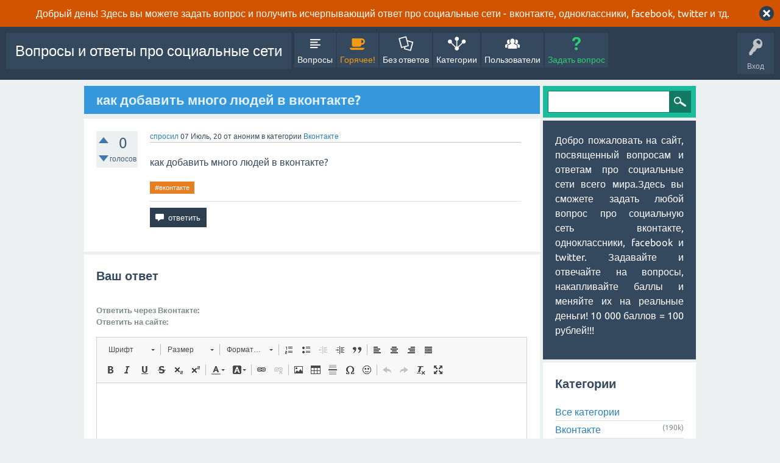

--- FILE ---
content_type: text/html; charset=utf-8
request_url: https://www.google.com/recaptcha/api2/anchor?ar=1&k=6LdmkQATAAAAAD60rAGOD9bV-xIzpL5NdPlKqUpC&co=aHR0cHM6Ly9zbW1pcy5ydTo0NDM.&hl=ru&v=cLm1zuaUXPLFw7nzKiQTH1dX&size=normal&anchor-ms=20000&execute-ms=15000&cb=ey12kuomjrl3
body_size: 45994
content:
<!DOCTYPE HTML><html dir="ltr" lang="ru"><head><meta http-equiv="Content-Type" content="text/html; charset=UTF-8">
<meta http-equiv="X-UA-Compatible" content="IE=edge">
<title>reCAPTCHA</title>
<style type="text/css">
/* cyrillic-ext */
@font-face {
  font-family: 'Roboto';
  font-style: normal;
  font-weight: 400;
  src: url(//fonts.gstatic.com/s/roboto/v18/KFOmCnqEu92Fr1Mu72xKKTU1Kvnz.woff2) format('woff2');
  unicode-range: U+0460-052F, U+1C80-1C8A, U+20B4, U+2DE0-2DFF, U+A640-A69F, U+FE2E-FE2F;
}
/* cyrillic */
@font-face {
  font-family: 'Roboto';
  font-style: normal;
  font-weight: 400;
  src: url(//fonts.gstatic.com/s/roboto/v18/KFOmCnqEu92Fr1Mu5mxKKTU1Kvnz.woff2) format('woff2');
  unicode-range: U+0301, U+0400-045F, U+0490-0491, U+04B0-04B1, U+2116;
}
/* greek-ext */
@font-face {
  font-family: 'Roboto';
  font-style: normal;
  font-weight: 400;
  src: url(//fonts.gstatic.com/s/roboto/v18/KFOmCnqEu92Fr1Mu7mxKKTU1Kvnz.woff2) format('woff2');
  unicode-range: U+1F00-1FFF;
}
/* greek */
@font-face {
  font-family: 'Roboto';
  font-style: normal;
  font-weight: 400;
  src: url(//fonts.gstatic.com/s/roboto/v18/KFOmCnqEu92Fr1Mu4WxKKTU1Kvnz.woff2) format('woff2');
  unicode-range: U+0370-0377, U+037A-037F, U+0384-038A, U+038C, U+038E-03A1, U+03A3-03FF;
}
/* vietnamese */
@font-face {
  font-family: 'Roboto';
  font-style: normal;
  font-weight: 400;
  src: url(//fonts.gstatic.com/s/roboto/v18/KFOmCnqEu92Fr1Mu7WxKKTU1Kvnz.woff2) format('woff2');
  unicode-range: U+0102-0103, U+0110-0111, U+0128-0129, U+0168-0169, U+01A0-01A1, U+01AF-01B0, U+0300-0301, U+0303-0304, U+0308-0309, U+0323, U+0329, U+1EA0-1EF9, U+20AB;
}
/* latin-ext */
@font-face {
  font-family: 'Roboto';
  font-style: normal;
  font-weight: 400;
  src: url(//fonts.gstatic.com/s/roboto/v18/KFOmCnqEu92Fr1Mu7GxKKTU1Kvnz.woff2) format('woff2');
  unicode-range: U+0100-02BA, U+02BD-02C5, U+02C7-02CC, U+02CE-02D7, U+02DD-02FF, U+0304, U+0308, U+0329, U+1D00-1DBF, U+1E00-1E9F, U+1EF2-1EFF, U+2020, U+20A0-20AB, U+20AD-20C0, U+2113, U+2C60-2C7F, U+A720-A7FF;
}
/* latin */
@font-face {
  font-family: 'Roboto';
  font-style: normal;
  font-weight: 400;
  src: url(//fonts.gstatic.com/s/roboto/v18/KFOmCnqEu92Fr1Mu4mxKKTU1Kg.woff2) format('woff2');
  unicode-range: U+0000-00FF, U+0131, U+0152-0153, U+02BB-02BC, U+02C6, U+02DA, U+02DC, U+0304, U+0308, U+0329, U+2000-206F, U+20AC, U+2122, U+2191, U+2193, U+2212, U+2215, U+FEFF, U+FFFD;
}
/* cyrillic-ext */
@font-face {
  font-family: 'Roboto';
  font-style: normal;
  font-weight: 500;
  src: url(//fonts.gstatic.com/s/roboto/v18/KFOlCnqEu92Fr1MmEU9fCRc4AMP6lbBP.woff2) format('woff2');
  unicode-range: U+0460-052F, U+1C80-1C8A, U+20B4, U+2DE0-2DFF, U+A640-A69F, U+FE2E-FE2F;
}
/* cyrillic */
@font-face {
  font-family: 'Roboto';
  font-style: normal;
  font-weight: 500;
  src: url(//fonts.gstatic.com/s/roboto/v18/KFOlCnqEu92Fr1MmEU9fABc4AMP6lbBP.woff2) format('woff2');
  unicode-range: U+0301, U+0400-045F, U+0490-0491, U+04B0-04B1, U+2116;
}
/* greek-ext */
@font-face {
  font-family: 'Roboto';
  font-style: normal;
  font-weight: 500;
  src: url(//fonts.gstatic.com/s/roboto/v18/KFOlCnqEu92Fr1MmEU9fCBc4AMP6lbBP.woff2) format('woff2');
  unicode-range: U+1F00-1FFF;
}
/* greek */
@font-face {
  font-family: 'Roboto';
  font-style: normal;
  font-weight: 500;
  src: url(//fonts.gstatic.com/s/roboto/v18/KFOlCnqEu92Fr1MmEU9fBxc4AMP6lbBP.woff2) format('woff2');
  unicode-range: U+0370-0377, U+037A-037F, U+0384-038A, U+038C, U+038E-03A1, U+03A3-03FF;
}
/* vietnamese */
@font-face {
  font-family: 'Roboto';
  font-style: normal;
  font-weight: 500;
  src: url(//fonts.gstatic.com/s/roboto/v18/KFOlCnqEu92Fr1MmEU9fCxc4AMP6lbBP.woff2) format('woff2');
  unicode-range: U+0102-0103, U+0110-0111, U+0128-0129, U+0168-0169, U+01A0-01A1, U+01AF-01B0, U+0300-0301, U+0303-0304, U+0308-0309, U+0323, U+0329, U+1EA0-1EF9, U+20AB;
}
/* latin-ext */
@font-face {
  font-family: 'Roboto';
  font-style: normal;
  font-weight: 500;
  src: url(//fonts.gstatic.com/s/roboto/v18/KFOlCnqEu92Fr1MmEU9fChc4AMP6lbBP.woff2) format('woff2');
  unicode-range: U+0100-02BA, U+02BD-02C5, U+02C7-02CC, U+02CE-02D7, U+02DD-02FF, U+0304, U+0308, U+0329, U+1D00-1DBF, U+1E00-1E9F, U+1EF2-1EFF, U+2020, U+20A0-20AB, U+20AD-20C0, U+2113, U+2C60-2C7F, U+A720-A7FF;
}
/* latin */
@font-face {
  font-family: 'Roboto';
  font-style: normal;
  font-weight: 500;
  src: url(//fonts.gstatic.com/s/roboto/v18/KFOlCnqEu92Fr1MmEU9fBBc4AMP6lQ.woff2) format('woff2');
  unicode-range: U+0000-00FF, U+0131, U+0152-0153, U+02BB-02BC, U+02C6, U+02DA, U+02DC, U+0304, U+0308, U+0329, U+2000-206F, U+20AC, U+2122, U+2191, U+2193, U+2212, U+2215, U+FEFF, U+FFFD;
}
/* cyrillic-ext */
@font-face {
  font-family: 'Roboto';
  font-style: normal;
  font-weight: 900;
  src: url(//fonts.gstatic.com/s/roboto/v18/KFOlCnqEu92Fr1MmYUtfCRc4AMP6lbBP.woff2) format('woff2');
  unicode-range: U+0460-052F, U+1C80-1C8A, U+20B4, U+2DE0-2DFF, U+A640-A69F, U+FE2E-FE2F;
}
/* cyrillic */
@font-face {
  font-family: 'Roboto';
  font-style: normal;
  font-weight: 900;
  src: url(//fonts.gstatic.com/s/roboto/v18/KFOlCnqEu92Fr1MmYUtfABc4AMP6lbBP.woff2) format('woff2');
  unicode-range: U+0301, U+0400-045F, U+0490-0491, U+04B0-04B1, U+2116;
}
/* greek-ext */
@font-face {
  font-family: 'Roboto';
  font-style: normal;
  font-weight: 900;
  src: url(//fonts.gstatic.com/s/roboto/v18/KFOlCnqEu92Fr1MmYUtfCBc4AMP6lbBP.woff2) format('woff2');
  unicode-range: U+1F00-1FFF;
}
/* greek */
@font-face {
  font-family: 'Roboto';
  font-style: normal;
  font-weight: 900;
  src: url(//fonts.gstatic.com/s/roboto/v18/KFOlCnqEu92Fr1MmYUtfBxc4AMP6lbBP.woff2) format('woff2');
  unicode-range: U+0370-0377, U+037A-037F, U+0384-038A, U+038C, U+038E-03A1, U+03A3-03FF;
}
/* vietnamese */
@font-face {
  font-family: 'Roboto';
  font-style: normal;
  font-weight: 900;
  src: url(//fonts.gstatic.com/s/roboto/v18/KFOlCnqEu92Fr1MmYUtfCxc4AMP6lbBP.woff2) format('woff2');
  unicode-range: U+0102-0103, U+0110-0111, U+0128-0129, U+0168-0169, U+01A0-01A1, U+01AF-01B0, U+0300-0301, U+0303-0304, U+0308-0309, U+0323, U+0329, U+1EA0-1EF9, U+20AB;
}
/* latin-ext */
@font-face {
  font-family: 'Roboto';
  font-style: normal;
  font-weight: 900;
  src: url(//fonts.gstatic.com/s/roboto/v18/KFOlCnqEu92Fr1MmYUtfChc4AMP6lbBP.woff2) format('woff2');
  unicode-range: U+0100-02BA, U+02BD-02C5, U+02C7-02CC, U+02CE-02D7, U+02DD-02FF, U+0304, U+0308, U+0329, U+1D00-1DBF, U+1E00-1E9F, U+1EF2-1EFF, U+2020, U+20A0-20AB, U+20AD-20C0, U+2113, U+2C60-2C7F, U+A720-A7FF;
}
/* latin */
@font-face {
  font-family: 'Roboto';
  font-style: normal;
  font-weight: 900;
  src: url(//fonts.gstatic.com/s/roboto/v18/KFOlCnqEu92Fr1MmYUtfBBc4AMP6lQ.woff2) format('woff2');
  unicode-range: U+0000-00FF, U+0131, U+0152-0153, U+02BB-02BC, U+02C6, U+02DA, U+02DC, U+0304, U+0308, U+0329, U+2000-206F, U+20AC, U+2122, U+2191, U+2193, U+2212, U+2215, U+FEFF, U+FFFD;
}

</style>
<link rel="stylesheet" type="text/css" href="https://www.gstatic.com/recaptcha/releases/cLm1zuaUXPLFw7nzKiQTH1dX/styles__ltr.css">
<script nonce="hqVaW8_tgVSYgGPlW73pCg" type="text/javascript">window['__recaptcha_api'] = 'https://www.google.com/recaptcha/api2/';</script>
<script type="text/javascript" src="https://www.gstatic.com/recaptcha/releases/cLm1zuaUXPLFw7nzKiQTH1dX/recaptcha__ru.js" nonce="hqVaW8_tgVSYgGPlW73pCg">
      
    </script></head>
<body><div id="rc-anchor-alert" class="rc-anchor-alert"></div>
<input type="hidden" id="recaptcha-token" value="[base64]">
<script type="text/javascript" nonce="hqVaW8_tgVSYgGPlW73pCg">
      recaptcha.anchor.Main.init("[\x22ainput\x22,[\x22bgdata\x22,\x22\x22,\[base64]/[base64]/[base64]/[base64]/[base64]/[base64]/[base64]/[base64]/[base64]/[base64]/[base64]\\u003d\\u003d\x22,\[base64]\\u003d\x22,\[base64]/CqsKiw4hmPyR2G1kHXl/Ck03Cq8O/[base64]/DjcKqw5TCh27Dl8KNJgpBK0xKwqJ2w6BNd8Omwr3DqXEpZDfDssKgwrBmwpgGaMKXw49GelXCtyhnwqYHwrvClwrDsg4nw6bDi1zCkhrCjcO1w68FHSw9w5ZJHMK/WsKtw4XCiGXClzzCsxTDusOZw63DusK+UMOzLsObw49LwrYyPFlsT8OvIsO8wr87PXVIGE8ETsKABFJQexDDvMKnwqgDwrUuIwTDh8OuUsKAL8KNw4/DuMK0OAFow4/CnyJ+wrZrJsKddcKEwqrCgFjCm8OAK8KBwoVvaCTDl8OtwrZEw6Uxw5rCucO/ZsKdSwF5dMKGw4PCkcOWwo02X8Ozw4DCv8KCYHttQMKow4QxwpZ/TMOPw78aw6oedMOLw6YpwqZKKMOvwokow7jDmAbDr33CksKCw4A8wpDDunnDsX5YUMKRw5tGwpDCi8Kew7PCg0bDp8Kkw6lebj/Cm8Oiw5DCqlDDssOQwobDgjrCpMKfJcOZU0cRPHfDuibClMKxXsK+H8K0SB5OZQ54w6E0w5DCmsKvG8OCMcKlw4xUeAdfwqBlChXDozV8QHLCph7CoMKMwp7DjsORw7BjD2LDuMKFw4rDh08SwoISJ8K/w5zDvDHChgRkEcOdw50LF1YPLcOdCcK+KhvDtSjCrjAiw7fCqFVhw67DvStIw77DoDx1cDIfVVnCpsKySDRdW8KzWyArwoRzBQclY3lXT14Sw4HCicKCwq7DgHXDmi5Gw6Yew7zCjQDCmsOvw48/JwQ6JMOmw6/DqXtOw7fCncKXbXvDr8OUOsKiwoInwq7DiE8ZaB8DfGbCvWl+KcO5wqV6w41cwqpvwo/[base64]/Dg8O+w5nDssK1aMKww7DDp083w6kHw7tKOMKtDMOPwoA9RsOmwoU5wqREYsO2w7sNIR3DuMO8wrQiw7oSTMKiEcKOw6jCosOFcSp6RBfCgTTCkQDDqsKRc8OPwr7DqMOXMQ0BWQDCnj4yITZSGcKyw7ESwpcXRXcuIMKSwqc1QsOEwpZBdsOSw6gRw5/CtQ3ClShyE8KJwqLCs8Kkw77DvcObw5HDpMKDw5HChsKsw75+w75bJsO2QMK/[base64]/CtzrDh8KIG8Klw6Rxw5XCiMORwqfDnwEtw4Riw7jDs8O8K8K7w73CvMKAf8OeLFJgw4VEwp5/wpfDl37CjcKsKHc0w4fDg8OgeTETw6jCpMOUw4I4wrPDqcOAwobDu01/[base64]/CmsKZw5zDjsKtwoXCihUGw51bw5zDtjrDicOMX1pwIkI7w6tobsKZw61YRirDs8Kuwo/DuEAFNMKIHsKtw5AIw59zJsK/GWTDhgYsU8Olw7xlwrkraWxgwrAyYX/CvRrDocKww6N7DMKXfG/DtcOMw6bCmT3Cm8Obw7TCh8OdacORIlfCqsKPw6TCrBEdI0fDkWDDnGLDlsOlfXFPAsKnPMOJa2giBmwZw5ZEOlDCv0IsD2VrCcOocR3ClsO4wqfDiAoJLsOSFCzCozfCg8KBeGcCwoY0byLCl1BiwqjDizzDsMOTUDXCssOQw4IdP8OoI8OeZm/[base64]/LsKUaMOawr8qwrzClgs4EkrDpl7DmHrClGVvS8KEw6RFKcO/[base64]/Cu34Qw4jDk8KvCMOZF1HDuifDuATCgMKzfHnDvcOKTsOXw6Rvc1dvYhPDl8KYZjTDiRgICC0DAHTCjH/[base64]/KMOnwqbDj17Dlx9awoTDkR7DiMKaw6bCmSE7XTx7McOcwoc1GcKSwqDDn8O7wp7Dtjcsw4lVUF5rFsOBw57CpEIFfcKkw6HCkVBgPWbCuhgvbsO2JMKBT0/[base64]/w5FnemQ1w65FN8OVbxEEdjbCncOCwrAzMUpbwqJMwqLDsxXDkMOSw6DDo2QGIzcbdH5IwpZjwrkGw545LsKJacOTcsKuf08GNSnDr38aJMObQxNwwoDCmQ50woLDi0/CuUzDqcKcwp/CksKXPcOxYcKaGF/DkHrCn8OJw47DicOhZBvCoMKvfsKFwpjCszfDpMKdEcOoDEEuZAgzVMKLw7DCggnCr8OXD8Oww5vCjxvDi8OPwq47wp92w7oUOMKUIyLDr8K1w7LCjsOcwqgTw7Y7KgLCmXxfZsKNw6vCv07DqcOqVcO6TcKhw5ZUw6PDskXDsFVaCsKCd8OLTWtIEsK+WcOywpw/HsKDXGLDoMK2w6HDmMKKR0nDpEEOfMKcJ1LCjcO+w7MxwqtGHS8XG8KMJsKzw4fCtsOCw7bCtcOQw5HCjT7DicKEw7hAMGPCjmnCkcKcacOUw4zDtXgWwq/[base64]/CvzbDq8Odaj3DmC1mwr8nMMOsJGPDpl/CmnpHAsOVDTbCtTJTw47CiCUbw5/CuAfDgmlwwp59WwUrwrEQwqBcbHfDt3NJR8OcwpUtwpDDusKyJMO0ecK3w6jDv8OqcWRgw4jDncKKw741w6rCqn3Cg8OUw6FEwo9fw47DrcOJw4BiTBzDuxslwrw7w6PDt8Oaw6NON3JWwqBZw7zDuSTCn8OOw5kuwo5awpk2a8O/[base64]/[base64]/Cl8Kgw6rCviDCviLDhA3DlcKEwofDisOIDMKPwqUcPsOiPcKxGsOiLsKXw44Lw4Eyw4/[base64]/CtMOqLThJGDciwoDDikXDhRjDtHHCosKawoUcw58AwpNbZncNdCDCjgcywrEKw5Zxw6/DmivDvXTDvcKuGnRew6HDo8OZw6bCgSXCpsKSWsOEw7N/wr0edid1csKQw53DlcO5w5/[base64]/[base64]/DhjnCucKIacOgOynDk8KJasOsPQ0Swo0MHcK8RSM7woZMfjYawrBMwp5UVMKQBMOOwoEZQkHDhwTCvgYAwpDDgsKCwrhld8Kjw77DrD7DkSrCpXlBD8Kww7rCpzrDo8OoI8O5OsK/w7AfwptMJ0FMM07DiMOnORnDuMOZwofCqsOoBksFGMK1w6JcwrvChUFYOwROwrxrw4YBJXlzd8Ozw5o1XnvCrGrCmgwgwqbDksOaw6Idw7bDowBmw6DCucKFRsKoCX0RTUsPw5TDnxTDulVCTBzDk8O1R8OUw5Ycw4QIOcKjw6XCjV/DuUxjw4YkL8O4dsK1wp/[base64]/w5QCXi4lwrvDh8KuwrvDliHCr8OPZcKgw782BcOlwppAAHnDl8OFw5vCrDTCnsOBA8KKw53CvF/Cl8KSw786w4LDnxdAbDM4YsOGwoQ7woLCicK9csKewpTCisKVwoLCm8OMBg8mBcKyBsKKfQA3AULCqQ8IwpMLCEfDnMK/HMOTVcKFwpkmwpvClAV0w4bCo8KwYMOlACbDlMKJwrspKAfDj8KOa1FRwpIkTsKew4EFw4bCoS3CqRbDmQDDnMKxYcKLw6TDhHvCj8K1woHClF9BDcOFFcKrw4TCglLDlcKFOsKdw73Cl8OmJEcbw4/CgkPDkknCrXZPTsKndnRzIsK7w5fCuMK/QkfCvATDrRbCtMKYw5tawpkyUcO3w5jDlMOLw5ELwo40A8OmDmRVwqcLUk7DmcOafMO/w5jDlE5UBQjDpiDDgMK1w7bCtsOnwr/[base64]/ChmjCtMOQw4dTwpbCj8KlTcKqa2vCjcOhw53DnMOOTcORw7vDg8KGw70Rw74awoZtw4XCvcOQw5Y/wq/[base64]/AMKfw4h8wpLCgRPDthXCtzbCk1nCt0nDo8KUGkYOw6pOw40uNMK0U8KCNw9cGRLCpT3Ckg/[base64]/w7zCn8KmVsKXw4XDsCwQwr1ywpFLFTnCrsOeMcKnwp94PW5GaSxpIsK9Wz1tAjHDtBRXAU9swoTCr3DCi8Kfw4nDl8Kbw7srGR/CtMK3w6QVeB3DlcO4XQxswp0GY1deNcOrwovDpsKJw4dtw6wsQinCtV9RRcKMw4ZyXsKGw4U2wpVoWMKwwql3EhwZw7hubsKAw7xlwozChcKFIkjCnMKVRCs+wr09w7hjfCPCqcO2DV7DtR5IFTU4dwwWwqlNRD/CqRDDucKwUyNpE8KWO8KEwrg9eEzDiG3CjFc2w6EBaXnDucO/w4PDoBTDt8O8f8O8w4c4DB17EBXCkB9GwrvDgsOyPiTDssKHHw88H8ODw7vDjMKAw5TCmRrCs8OadHPCqMOywp9Kw7rCjk7CrcOYAsK6w4AoJTJFw5TCsUsUdSbCkxlgaQ0Ww5Y6w63Dk8O3wrsTHhMQNDsGwoHDnEzCiFs0ccK/JC3Cg8OVXxLDgj/Dr8KBajZSV8Klw5zDqWo/w7zCmMO4esOkwqnCtsOFw6Fpw5DDl8KAejbCsnhUwpbDpMOlw5dBdCDCksKHYMKdw45GNsOWw4LDtMOvwpvCrMKePcKBw4HCmcKkNwVEaCJqY00mwpNmFUFsF2YlAMKiNcOfRHbDq8O3DD5iw4rDnx/[base64]/CjC7ClFjCgG8MFB87b1gEwoHCnsOqwr8mw6vCrMOnSFjDo8KZVRbCs3XDlTHDvRNNw4w6wqjClDFjw4jChx1XNXrCvyYLRWPCqxkpw4DDqsOSDMObw5XCs8K7a8KjO8Kyw6d/w5ZQwqnCmGLCrwgUwrjCgQpBwpbCnCnDmsOgYcO+Zm8wGMOqOzYGwo/[base64]/R8Okw7YCasOuN8OMZsKCGMKKworCpD3DihVvYzvCqsKbDyPDucOtw5XCoMOhXA7DvsO8LzdiVgzDu2JMw7XCqsKqMcKHUcKHw4fCtF/[base64]/CqMKLQRoMwpXDvWk4w4rCrx5PWVLDoMOowp4+wr3CtsO5wosMwrUcAMO3w5jCuUzCm8Ofwq/[base64]/DvCLCmMO9w73DlsOmIxscGznDvxHDihMLDsKqGCzDqsKrwq0eOhxdwqTCpcKoJD/Cu30Aw53ClA1eScKQccOKw6xywo5KCjZJwpLCrA/DmcKAKDRXTh8aMVHCtMOMfQPDsW/CrH46eMOQw5TCoMKrADp3wrEIwrnDtTYid3nCsQ07wqB4wrE7T0EgB8OcwoLCj8Kswrctw5fDkMKKJgPCvsK9wpVawoHCkm/ChMOxFxvCmsKRw5hew74vwp/CvMK2wopBw6/CsUjDocOqwogxaBjCrcKdTG/DhkUHakTCvcOMAMKUf8OJw6NTP8Kew7hWS3JYJjDCiS80EjRkw6cMdGw5ahYRDkw5w5Mcw7EvwrJtwoTClDhFw4A/w5suR8OHw79aPMKVIcKfw5h3wrYMbnZDw7tLKMKlwplsw5HDuV1Yw49SWMKoUD9rwo7CkMOLDsKGw7kFczQFR8OebHDDkwZ7wpnDqcOhLk/CkAXDpMOxK8KcbcKKY8OAwr3ChXYZwqsNwrzDuHbCscOhCMK3wqvDmsOzw7wHwppAw6EVGx/Ch8KZHcKoKsOLbV7DgmjDp8KRw6/Cr10VwrJ+w5TDosO5w7J5wqrDpMKRVcKwWcKMMcKdV07DnkQlwqzDmE10ehPCkcOTXmd9PsOKLsK3w7ReQmjDs8K/JcOBLyTDj0TDlMKQw53CplUlwrc5wqxnw5jDow/DtMKuGVQOw7AAwoTDt8KJwrXDi8OAwrp+wrLDosKkw5LDq8KKwobDqDfCpVViAjwWwoXDncOtw7M9UngaQEnCnRpHI8K5w75hw6nDlMK3wrTCusO4w6FAwpQrDMOKwpM+w6hAL8OEwrHCnmXCscOzw4vDpMOnOsKKWsO9wr5rB8OPd8OnXyLCj8KWwq/DjDzCq8KcwqcRwqPChcKzwr/CrHlOw7zDq8O/NsOgHMO/C8OQOMOuw49Kw4TCncOKw6PDvsOZw5vDvsK2NcK/w6B+w41OHMOOw5gRwo/ClQ9aZQlVw5ACw70sIQlsRcOvwpvClMKGw7vCiTfDsT86KcO4YsOdV8Kpwq3CosOYXzHDsm0FYCjDlcOUHcOIe34pfsOdIXbDrMKDDsKmwr3DscKwE8K7wrHCuE7CnXXClGPCl8KOw4/DtMOuFVE+OyhCJRrCtcOQw5vCkcOXw7vDi8KKHcOoMWoxJnMWw48+ecO1cRbDtcKaw5owwprCmwM6w5TCosKZwq/Cph3Cj8O7w4HDp8OfwoZuwrA/PcKjwp/Ci8KLMcOYa8OvwqnDpsKnI0PDvG/Dr23CmcOjw59RPBVoLcOhwow1DsKsw6/DgcOWSm/CpMO/[base64]/Dv8OpLXLCksOVwphyJ8Kkw5PDh8OSUsO6Y8K6wqLCgcK2w4DDqi11w5fCtMKJYcK+V8KzWsKvPWrDjWjDqcO/[base64]/DvwfDqyUlUcKmwoxbw6rDoWYAwpPDgHJVNsK5w7J/w4Fvw5VRL8Krc8KsDMOPZcKawqpZw6MHw6tTRsOrG8K7OcOLw5zDiMKdwoHDgENcw4HDnRoGP8OIDsKefsKPWMK1ADV3e8OMw43DlMK/wqXCnMKZPXpjWsK1cEt6woXDvsKZwo3CgcO4CcOJNjxXVSoyVX1AecOjVsKbwqnCmcKSw6Iuw7/CtcKzw5N9WMO2TsKNacO1w7QEw4/ClsOCwr/Dt8O+wpEZPGvCjgnCh8KbdUjCosOrw7PCnWXDhA7CsMO5wrBpOsKsSsOZw5/DnBvDrzY6w57DvcKLEsO7w6TDhMKCwqZgMMObw6zDksO0KMKAwp5YR8KOUCXCkMK9w4nCqGQ+w5XDkMOQfXvDgCbDpsKnw7RCw7wKCMKOw55IcsOcQzXCu8KxOBrCsGrDpjpKd8OdRUrDjmHDswnClFvCu2nCjngjUsKVUsK2wqjDqsKLwrPDoCvDhGfCom/ChMKdw4kDPj3DlzjCjjvChsKQXMOQw4p9wokPXsKGbkl6w59EegpNwqHCqsOMBMKALCHDuHfCh8Kdwq7CqwRrwrXDk3rDm3AoBArDp3UIOADDqsOKOcObw6I+w68Bw7MjajcbLErCjsKcw4PCkmVXw7bCrmLChTXDnMO/w6keKEcWcsKpw4XDp8KvSsOEw5BuwoNVw4xlJMOzwrNLw6NHwp1fAcKWNiV8A8KLw74kw77DncOEwqBzw7jCjgTCsQfCusOGKkdNOcOnV8KENGgow5p0w5Baw64WwqMdw77CtC/DnsOsKMKUw6N5w4rCucKoRcKBw7jDmlR9SS3DpjLCgcOFOsKvFsO9PzZKw5Upw5fDiX0FwqLDvkFjY8OTVkLCk8OGKMOWalpLTMOGw4FNw7g+w7rDgAfDnwB/w5E3eWrCi8Ofw4rCqcKCwoA3ZA5dw6dywrDCosOIw6gPwrwlwoLCrGMlw6BAw7hyw7dvw6Ruw6PCtsKwN07CnXh9wrxfLRsxwqfCr8OWCMKYHn/[base64]/ClMKqw4zClcKWwphdfw4YwoTDkU3CrDhrbcKCWsKZwqbCjMObw68Mw4HCrsKLw5RYbidKUnV0wpkQw7PDvsO1P8OWAwLDjsKuwpnDkcKYEsO3ZsOeHMKRcsK7aiXCrhvCqSfDklLDmMO7BBLCjHLDpcKnw6kGw4rDlQFSwp/DssOVScKPZnlrdVJtw6x7SsKlwoXDnXhBBcKTwoUhw5YRFTbCrV5dU0AAHBPCiEpJIBTDgTHDu3h6w4fDj0d7w43CrcKyX2MPwpfCu8Ktw5Nhw6hkw7ZYa8Ojw6bChAPDhAnCon4ew4/Dsz3CksKTwp8VwqIpQ8K9wr7ClMOewptxw4E2w5nDgyXDhj9JShHClsOOw7nCtMOfMMOaw4/[base64]/[base64]/[base64]/ClcOIw7RTcyosLMOvwqzDpcOyTMKdw4B4wq8JJcOcwpwNQsKQDFY3BTBGwqvCl8OVwq3Cl8KjEg0Nwq4lVMKkXg/[base64]/CgnPCgMOUwrZHa3/Dv8K9wo3Cp8K9w7I1QMOhWDDCi8OJHShPw4U/awFiZcOIIMKKO1/DimoyVnXCrXBKw5Z0YWTDlsOfB8O5wrDCnl7CusOow5DCkMKaFzkrwpzCssKuwoBhwpx6JMOUFcOlTsO7w5VowoTDoh7CqcOCFw/Cq0XCqcKrIj3DuMO2AcOSw7zCqcOywpcpwrkeSizDusO8fn1NwrDCuTfCgVDDrn4dNgdzwpvDtgY8AG7DuhPDjMKAXgBgw6VdDVcfNsOZB8OkO3LCkUTDosOmw4QgwoB9V1Brw6Ylwr3CsyPCsW0+G8OOK1UgwoZATMKsHMOCw43CnBtNwrlPw6jCiW7CuW3DjsOMAV/DmgHCkXNRw452QwnDosKOwpMgNMOkw7nCkFjCl0rCjDNaccOySsOBXcOKAyALI1EXwqAMwrDCtwhpNcOCwrDDssKMwrIRScOCPMOUw50ww45hLMKfw77Cni3DgSHDtsORSCfDr8K2AMK+wq7CoDIbH17Cri7CvMKRw5x/PMO1HsK0wrBkw6NoZQXDrcORYsKYEj0FwqbDmgsZw6NAUU7Cuz5Gw7liwrNzw7QxbB/DnzPCr8OWwqXCn8KYw4vCvl7CpMOuwpNbw71Mw6EQUcOhTcOPZcKMViPCicOMw4nCkQrCuMKjwqE9w43CqnvDjsKQwqDCr8OjwqLClMOuEMOId8O9Jmx3wr4Iw74pLm/CpA/CtUvCpsK6woYqecKtZ2gVw5IqHcKVQxdbw6bCr8K4w4vCpsKOw6UtS8OKwq/DryHCk8OIdMOXbAfCg8OIVmvDssKTwr56wrLCpMOfwrQjHxLCtMKEYBE3w7bCkyFew6rDswFXX0ciw4d5w65JZsOYPHbCoArDnMORwq/[base64]/[base64]/[base64]/DXfCusKlW3bCs8K8asKyaMO9wqMNd8Kcc0scw5LDt1XDkBsiwqEpTBpqw45twqDDiFPDkBceJU1Tw5nDisKQw4kPwqk9dcKGwr0gwp7CscK4w7LDvjTDvsOCw47Chn8CEwXDosKBw6JDaMKow7lfw6/DpDJvw6VLVFRgMcOgwrJWwojCosKzw5VjLsKMG8OKUcKDP2pdw6BSw5vCtMOvw4TCtQTCjlp6akYew4TDggcXwrwKJ8Khw7NAZsOVah9gVQMtfMK/w7nCjB8Ae8KPwq4iGcOJP8K9w5PDlUUrwozCu8OZwrB9w5U6WMOIw47CpAnCgMKMwpDDlcOTV8KPUTPDgQDCgzPDksKowp7CtMOcwp1Iwr4Tw5/DtUjCmMOBwqjChkvDvcKjIx0vwpcTwptsV8Kow6USfcKIw4/DhivDkCXDkg46w6tEw4HDuwjDt8OSdcKFwovClsOVw6M3b0fDrhZgw5xWwpkHw5lxw4orfMKLPBvCrMKMw7HCssK/[base64]/[base64]/CvsOvdMKidlwtQMKEwpY/[base64]/wrUaw5dQw6LCiMObbMKNcRvCvMKlwqMSw4NPwqdww6RMw4Jwwp9CwoZyBwFfw68rWFtLBWzDsiAowobDjMKbw7zDgcKYZMO9GsOIw4F3w5x9KGLCpAI1FykywrLDjlEVw73DlsKqw7puWCd7wprCnMKVd1zCh8K2BsK/[base64]/DtAJPLQXCtlvCllkxw7/CiiDDucKaw4/ChSAQSMO1YGwVVcO/[base64]/Dn3FSwpkXZMKeNsOEahdSwoFuYcOELzc/wrd5w57Di8KjBsK7dTnCrFfCjlHCsULDp8Ogw5PCvsOVwo9qOsOZACoAO0EBQR/Cvl3DmjfCtQnCiGUmIcOlQsKfwoLDmBvDr1PClMKuahjClcKtHcOdw4nDocK6EMK6T8K4w7pGDwMTwpTDj2HCm8KTw4bCvQvDp2bDuydhw6/[base64]/[base64]/[base64]/CrsOCwp3Dq8OJwqQnKHDCo1p0w7QIPcKDw5jCvlYtWDrDmMKjYMKyChZyw6XCt3fDvk9Qw70fw5zDn8KAYQ9bHxR7asORfcK2VsKawp7CjsOHwplGwoEJUhPDn8OnJDUBwqPDpsKTbxclX8OjN3LCv2k1wrUZbsOpw7cVwp9QNWJ2MCk/wq4jPsKdwrLDiyENcBTCtcKId0bClsOEw5ZUOzpjPlfDlHHCksOIwpjDq8KrDMOywpwbw6fCjsOKPMOdasKxOkNvw7N1L8OEwqkxw4vCkXXDp8KuEcKuwojDg03Du2TCmsKhY1dFwqMsTiTCsknDrxDCusKTMyltw4LDm0zCs8KHw4bDnsK/FQk3e8Ovwp7CiQ7DlcKrFjpAw7ITw57DuUXDilt5NMOhwrrCsMOPIhjDusKmRx/[base64]/w6gGwpPCrAxDw5cJAhowQgVRMMOfE8Odwq1+wofDncK/wr5hHMKvwqVcI8O7w48zHx5fwr14w6XDvsOiLMKcw63DvsO9wrrDiMOPQ353SgLCt2ZiPsOJw4HDkDnDmHnDsDDDpMOFwp0GGSbDiCLDvsKMXMOkw45tw7AywqbDvcOOwoBmTSPClhBAUAYBworDu8OnCcOUwp/Cvi5Mw7U0FTrCksOeVsOqLcKOQsKRw5nCtjVMw6jCiMOtwqoJwqbCvUfDtMKcfsOlw7pTwr7CjybCtVRbF0/[base64]/DsHFvw74swrbCksOwYWNXw5zDnMKcEHbDuMONw6DDpXfDtcOTwrcwG8Ksw41ZdyrDn8KtwrnDuWLCsArDiMOgOFfCu8OHZXLDqsKdw4sbwpHDmzB9wr/CrwHDhzHDg8Obw7PDiXEBw77DpcKcwq/Dn3zCoMKLw7jDgcOXK8OMMxEeRMOGQVBEMF5+w598w4TCqBPCtlTDo8O/ESzDtg/[base64]/CumHCmMKFw7xKTMOaLsK/[base64]/[base64]/Ck8O3w5fDtcKuZcKCwqplNMOzw5QlwrRoUcOMHi7Ck1wEwoDDoMK+w4jDsWHDn1nCkRcdAcOoYcK9Bg3DkMKdw7lUw6Y6dw7CkAbCk8Oywq/CosKiwq3Do8KRwprCm3XDhh5ZLTXCnHdtwpnDqsOLU384EFFuwpvCtMOvw6Ufe8Ota8OMBEoKwq/DjsKPwo3DlcKJHAbCgsKywp9zw5/CoDEIIcKiw71EHRHDncOSM8OOYQrDmjhaF2UROsOTa8Kbw78eF8O+w4rCrxZwwpvCu8Olw7rCgcKwwpXCucOSdcOIdMORw51YQsKGw5RUH8Ocw5fChcKIecOhwqECJsOwwrdNwp/ClsKoLsOUIHfCqg0xQsKWw5lXwoZUw7MPw7t6w7jDnARbBcKyJsOBw5oAwozDm8KIFMKaaQjDmcK/[base64]/Dm8Kawplawp5aYMKdF8OxYivChXPCuRopw5oaQGTCvcOTw7/CuMOow5jCpsOjw5g3woZ/[base64]/CsTvCksOJwrnDuD4uaSBCwrZwF8Kgw6FkS8Kiwpprwr1be8OfMU9kwrfDt8KQDMO+wrNsSSXDmF3CrzjDpVQ5SkzCiXjDlMKXX0AmwpJ/wrfCpRh7XwpcQ8KEEHrChsOSZsKdwqp5dMKxw6Q1w7rCj8OTw70hwo8jw5EzIsOHw5M1cWbDshsBwpESw4jDmcO9N0VoSsObAXjDh1jCjRRUNjQbw4NEwofCilvDpS/DjVx4wojCt2jDsGxOwo0qwpzCiTHDkcK6w7cKEUgDbsKDw5DCoMODw5nDhsOewrzCjmIiR8OSw6Rkw6jDpMKaM0dewr/DkwoBRcKxw6DCm8OZO8OiwohjdsOIHMK1NzVVw4xbX8OQw6LCrDnChsOBH2cJcWcdw4fCnRMLw7bDvR9af8K2wrdiZsKRw53DhHXDicOCwqfDlmR+NA7DhcKkOX3DqXRFBTPDhcOewqPDjcOtwovCgB/ChsKAFiPDocKIwrotwrbDo1p2wphdE8OhI8Kkwq7DuMO/cE9dwqjDkhAILR5sP8OBw4JNQcOqwrHCpW3Dhhlcc8OKPjfCj8O3wrLDisK9wqnDq2sDYUIKcyteXMKwwqt7fE/Cj8KVC8ODSQLCoSjCogLDmMO2w5DCtAnDtMOEwqTChMO/[base64]/Cv8KGXsOCwozDpMO/eh3ClA/DtVTDpsO8e8KpbsORccK3w5QnKMK0wrrCg8OyBnXCvHUJwpHCvmkwwqR+w5vDjcK0w4wVcsK1wp/DuV3DkGPDmcKCDFp+fMKrw4PDtcKbD05Jw5fClMKlwqVjPcOQw5LDpX5+w5nDtS0+wprDuTUQwrN6AcKWwos5woNJXMOnaUjCpDJZR8K/w5nChMOGw6jCvMOTw4dYXAnCpsOZwo7CjRUaJ8OTw6BIXsOcw5tLU8KFw5/DmgtBw7puwoTCsiJGdMODwpbDrcOhK8KYwp/DlcKsKsO0wo3CuihTX08BUzHDusO6w6lgEcOlDxx3w7fDsHnCozXDuF5YcsKSw5M7cMKWwpUvw4PCuMO9c0zDqcK/dU/DpnPCt8OvCsObw4LCp3E7wqzCn8OSw7nDksK4wr/Cr0MTGMO8PnRVw77CuMKVwo3DgcOvwqjDk8KnwpoJw4RqR8KcwqrCoBEpfXUAw6kNd8OcwrDCssKDwrBXwrXCr8ODVcKVwqDClcOycSDDrMOXwq0Tw5AWw7QHSVY9w7RrJS47LcKCaHbCskUiBE1Rw5bDmMOHXsOmX8OPw5Mtw6Bdw4HCh8KXwqLCscK9CQ/DvVTDs3UWehHDpsOgwoU/[base64]/fkxVw5gkw7BRD8Kxw75VPWPCpcK/wpTCtMKibcKGYcKiw5XDiMKJwrXDi2zCtsKKw5XCicKoQSxsw4zCs8OywrjCgnBlw7DDvcK+w5/Cin8Fw6IdOcK2XyPCqsKIw58lQ8OmI1nDu1lRDHlabcKhw4tEHi3DiGfCniVdZFBkaTvDtsOowo7CmX7CimMCZgM7woAkFjYdwpTCmMKTwoVGw69hw5jDv8KWwox/[base64]/Cj8KhwqLCs8ObcsOywqjCqsOQX2rCsF/DnyXCmcO1wpgdwpDDkiQ7w51RwrNUMMKCwpPCswLDm8KNM8KqHxB+KsKpNQvCtMOOMiZpNsOCJcKDw4IbwqLCqyc/Q8OzwrppcQ3DscKHwrDDsMK7wr9iw4DCv19ya8KPw49iUwLDrMKIZsKuwrPDisOPScOlScKhwpZkTEg1wrvDoCYCTcO/[base64]/Du1DCs8OhQMK2wpsJw5lcw7JGSVrCt0ZrJEl/e1nCvzXDocONwrx+w5nCrcOKfMOSwoMcw5DDkQbDlAPDkgphfX5AJ8OtKChewovCsF5GFMOLw6FSUUPDlVUew4sew4BrKgLDgxsqwpjDqsOFwpJrO8OTw5sWUBDDlm57HVtAwoLCgMK9Vl9uw5LDusKQwoHCv8O0KcOVw6bDg8Ogwoh/w7DCtcORw51wwqLDr8Ozw6HDsDJcwqvCnE7DnsOKHBfCqB7Drw/CjTJKGsOrJgvDsBZow6Bpw4ZewrbDqH5NwrRfwrfDn8Ocw6xtwrjDhsKuOCZ2GcKIdsO4GcKKwpDCrlfCuzDDgSwMwpHCgl/[base64]/DgnskSjk4XMO1w7wxwrbDglkOCnJCD8ORwoZlW2tufi1+w7V7wpELDkVbNMKEw65/woUsYFViU1Z8aDTClMOQF10DwqjCosKNc8KcFHjDmwfCizYzUx7DjMOfXMKRbcOQwrrDsX3DhAxnw5rDuTTCnMK4wqMnCcOXw7FIwoQ0wrHDs8OHw5jDg8KcZ8K1MApTJcKkCUEoe8KTw6/DkjjCtcOUwqTCk8OGVWDCtwwFBMOiMH/CnsOmMMOpfXzCpsOYesOWHsObwrLDowIbw7k7woDDtsKmwp9oXijDt8Odw5R1NDh2w7lrM8OIGjbDqsOrblxmwofCgkMPcMOhSW3Dn8Oww4/[base64]/DvMONwrLDhcOcwqdwP8O+w5HCinE6Lg/DlCggw7MUwosGwoTDkVvCucOkwp7DpBcRw73ChMKtIj3CncOGw5JFwr/DsDZ4w7BEwpIAw61gw5DDh8OVdcOmwqQHwqkDRsKEHcOoC3fCg3vCncKsesKbWMKJwr1rwqJxMcOtw5YnwrRuwo9oXcKGwqzCncOeBAghw51Uw7nDoMOzPMOMw6TClMKAwoBAwpfDicK4w5/Dk8OZPjMzw7Jbw7cbOTt4w4d4D8OfHsOAwoF2wq1dw67CgMKkwrl/McKcwrTDq8K3HkfDqsOvTTFMw75wI0LCisKuCMO8wp/CocKkw77Do3wpw53Do8KVwqgPwrnCujvCgcKawqLCgcKawowXFSTDo1dzesOme8KXa8KqFMOpRcO5w7hkChfDnsKIdsOEchFvAcK/wrkJw4XCj8KbwroYw7XDm8O4w6zDkm0vRThnWypUAC/DgMOuw5vCqMO5VyJcLS/[base64]/Cv1oydMK1E1HCjcKywq0Swq3CpkXClEtcw5taaDDDtMK5XcOlw7vDi3ZPfBolGsKYZMOpNQHClsKcLcKDw5UcBsKtwoMMVMOLw5AeBXTDo8Olw6bCosOgw7gQCQVKwrTDp1EyX3fCuDgiwrB1wr/DpHd7wrE3JiRcw5kpwpTDgMOiw6zDjTFLwpcaCsKSw5V/AcKgwpzCtMKve8KMw4EtcH8rw7LCvMOLXw/[base64]/CnnRww4nDoGzDr1Qvwrd5w47CpFVkRxg5wpvDuxxUw4zCnsKswoEuwp8+wpPCv8KYT3c3FBfCmGheecKELcK4bAnCi8OzfwlIwpnDoMKMw4TCnETChsKfaVhPwpZZwo7Dum/DucO8w5/CpsK+wrnDpMOpwrptacKcAUl4woU5W2dJw7IBwrLCgMOmw5ZvL8KUa8OcHsK+I0fCrWvDtR0+w7LClcKwQjc4AUHCnCRjEX/CtsObSjLDvnrDuW/[base64]/fV0BwqpYGSINQcOjTAABb8ONJsKmw6jDpsKRUEDCpMK/TyMdX3JIw6jDny7Di0LCvgFhMcO0UHPCq0IjacK7CsKYMcOWwrzDnMKVPDMYw6jCr8KXw5EpZA8OZW7CjzpWw7DChMKkTn3CkllSGQnDmWvDg8KHGlxPKkrDuHFyw74mw4LCgsOfwrXDvHnDr8K2LsOmw7bCuxY4w6DDsy3DuQAzUVbDuTluwq5EFcO3w6A1wop/wrF+woA0w6gMMsK7w7gYw7bCqTwbMyrCjsKVVcOYfsKdw6AlZsO+eSfDvEAqwr/DjWjDjXY+w7U9w5NWCjMWUAnDngTCmcOlNMKcACnCusKLwpZmP2YOw5jCqcKOWn/Duhp4wqrDlsKlw4jDkMKxA8OXe3RzQkx3wqQMwphow5Uqw5TCrybDlW/DlDAjw7nDh1kDw75Wdg9WwqTCmm3Dr8KfMG1VLWfCkjHCt8OuaXbDm8O7wodTJRcSwrQ+VMKuIsKSwqJYwqwPbMOvc8KmwoldwpXCg2zChMOkwqI2T8O1w55afGPCgSJfAMOffcO2McKPfsKfZ23DrwzDtXbDhD7CsQ7CgsK2w5Rvw6A\\u003d\x22],null,[\x22conf\x22,null,\x226LdmkQATAAAAAD60rAGOD9bV-xIzpL5NdPlKqUpC\x22,0,null,null,null,0,[21,125,63,73,95,87,41,43,42,83,102,105,109,121],[5339200,203],0,null,null,null,null,0,null,0,1,700,1,null,0,\x22CvkBEg8I8ajhFRgAOgZUOU5CNWISDwjmjuIVGAA6BlFCb29IYxIPCJrO4xUYAToGcWNKRTNkEg8I8M3jFRgBOgZmSVZJaGISDwjiyqA3GAE6BmdMTkNIYxIPCN6/tzcYADoGZWF6dTZkEg8I2NKBMhgAOgZBcTc3dmYSDgi45ZQyGAE6BVFCT0QwEg8I0tuVNxgAOgZmZmFXQWUSDwiV2JQyGAA6BlBxNjBuZBIPCMXziDcYADoGYVhvaWFjEg8IjcqGMhgBOgZPd040dGYSDgiK/Yg3GAA6BU1mSUk0GhwIAxIYHRG78OQ3DrceDv++pQYZxJ0JGZzijAIZ\x22,0,0,null,null,1,null,0,1],\x22https://smmis.ru:443\x22,null,[1,1,1],null,null,null,0,3600,[\x22https://www.google.com/intl/ru/policies/privacy/\x22,\x22https://www.google.com/intl/ru/policies/terms/\x22],\x22HKaxALf7MSGBSLr0HG1dlVb/worp26uFZbOj6Mq/TwI\\u003d\x22,0,0,null,1,1762064214467,0,0,[254,57,241,151,30],null,[144,134,74,78,112],\x22RC-4PO_7BYzVmdZJQ\x22,null,null,null,null,null,\x220dAFcWeA5-4O04CeMj74ybqwa7BfXVg1A5XSo51gp6DPgPwcZVoXwanXaIBRJlBnH22IuCJOhUXUmylc2oAqaDyq94QphOg9gIrQ\x22,1762147014443]");
    </script></body></html>